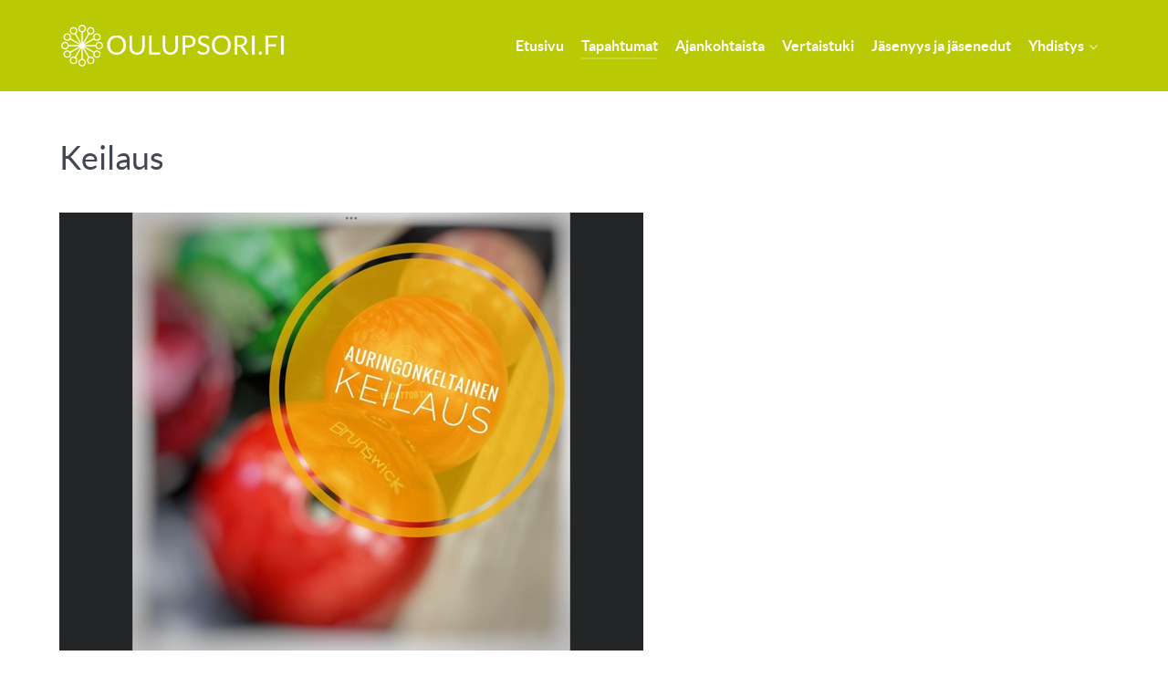

--- FILE ---
content_type: text/html; charset=utf-8
request_url: https://oulupsori.fi/tapahtumat/28-keilaus-2/2023-11-30-18-00
body_size: 22567
content:
<!DOCTYPE html>
<html lang="fi-FI" dir="ltr">
        <head>
    
            <meta name="viewport" content="width=device-width, initial-scale=1.0">
        <meta http-equiv="X-UA-Compatible" content="IE=edge" />
        

        
            
    <meta charset="utf-8" />
	<base href="https://oulupsori.fi/tapahtumat/28-keilaus-2/2023-11-30-18-00" />
	<meta name="description" content="Yhdistyksen keilaus jatkuu! Oletpa aloittelija tai osaaja, tule mukaan liikkumaan ja porisemaan yhdessä Ilmoittautuminen Hilkalle 040 575 5488" />
	<title>Keilaus - Pohjois-Pohjanmaan Psoriasisyhdistys ry.</title>
	<link href="/media/com_icagenda/icicons/style.css?8206ea2be76c93c9097a6ea244fe6983" rel="stylesheet" />
	<link href="/media/com_icagenda/css/icagenda.css?8206ea2be76c93c9097a6ea244fe6983" rel="stylesheet" />
	<link href="/media/com_icagenda/css/icagenda-front.css?8206ea2be76c93c9097a6ea244fe6983" rel="stylesheet" />
	<link href="/media/com_icagenda/css/tipTip.css?8206ea2be76c93c9097a6ea244fe6983" rel="stylesheet" />
	<link href="/components/com_icagenda/themes/packs/default/css/default_component.css" rel="stylesheet" />
	<link href="/media/gantry5/assets/css/font-awesome.min.css" rel="stylesheet" />
	<link href="/media/gantry5/engines/nucleus/css-compiled/nucleus.css" rel="stylesheet" />
	<link href="/templates/g5_helium/custom/css-compiled/helium_9.css" rel="stylesheet" />
	<link href="/media/gantry5/assets/css/bootstrap-gantry.css" rel="stylesheet" />
	<link href="/media/gantry5/engines/nucleus/css-compiled/joomla.css" rel="stylesheet" />
	<link href="/media/jui/css/icomoon.css" rel="stylesheet" />
	<link href="/templates/g5_helium/custom/css-compiled/helium-joomla_9.css" rel="stylesheet" />
	<link href="/templates/g5_helium/custom/css-compiled/custom_9.css" rel="stylesheet" />
	<link href="/templates/g5_helium/custom/scss/custom.css" rel="stylesheet" />
	<style>

@media screen and (min-width:1201px){


}

@media screen and (min-width:769px) and (max-width:1200px){



.ic-filters-label {
	margin-bottom: 8px;
}
.ic-filters-label-title-2,
.ic-filters-label-title-3 {
	margin-bottom: -5px;
	height: 40px;
	line-height: 40px;
}
.ic-filters-btn-2 {
	height: 40px;
	line-height: 40px;
}
.ic-filters-controls {
	padding: 0;
}
.ic-search-submit,
.ic-search-reset {
	width: 50%;
}

}

@media screen and (min-width:481px) and (max-width:768px){



.ic-filters-label {
	margin-bottom: 8px;
}
.ic-filters-label-title-2,
.ic-filters-label-title-3 {
	margin-bottom: -5px;
	height: 40px;
	line-height: 40px;
}
.ic-filters-btn-2 {
	height: 40px;
	line-height: 40px;
}
.ic-filters-controls {
	padding: 0;
}
.ic-search-submit,
.ic-search-reset {
	width: 50%;
}

}

@media screen and (max-width:480px){



#icagenda .share {
	display:none;
}


.ic-label {
	width: 100%;
}
.ic-value {
	width: 100%;
}


.icagenda_form input,
.icagenda_form input[type="file"],
.icagenda_form .input-large,
.icagenda_form .input-xlarge,
.icagenda_form .input-xxlarge,
.icagenda_form .select-large,
.icagenda_form .select-xlarge,
.icagenda_form .select-xxlarge {
	width: 90%;
}
.icagenda_form .input-small {
	width: 90px;
}
.icagenda_form .select-small {
	width: 114px;
}
.icagenda_form .ic-date-input {
	width: auto;
}
.ic-captcha-label {
	display: none;
}


.ic-filters-label {
	margin-bottom: 8px;
}
.ic-filters-label-title-2,
.ic-filters-label-title-3 {
	margin-bottom: -5px;
	height: 40px;
	line-height: 40px;
}
.ic-filters-btn-2 {
	height: 40px;
	line-height: 40px;
}
.ic-filters-controls {
	padding: 0;
}
.ic-search-submit,
.ic-search-reset {
	width: 100%;
}
.ic-button-more > .ic-row1 {
	height: 40px;
}

}

	</style>
	<script src="/media/jui/js/jquery.min.js?8206ea2be76c93c9097a6ea244fe6983"></script>
	<script src="/media/jui/js/jquery-noconflict.js?8206ea2be76c93c9097a6ea244fe6983"></script>
	<script src="/media/jui/js/jquery-migrate.min.js?8206ea2be76c93c9097a6ea244fe6983"></script>
	<script src="/media/com_icagenda/js/jquery.tipTip.js?8206ea2be76c93c9097a6ea244fe6983"></script>
	<script src="/media/jui/js/bootstrap.min.js?8206ea2be76c93c9097a6ea244fe6983"></script>
	<script>
	jQuery(document).ready(function(){
		jQuery(".iCtip").tipTip({maxWidth: "200", defaultPosition: "top", edgeOffset: 1});
	});jQuery(function($){ $(".iCtip").tipTip({"activation":"hover","keepAlive":false,"maxWidth":"200px","edgeOffset":1,"defaultPosition":"top"}); });jQuery(function($){ $(".ic-addtocal").tipTip({"activation":"hover","keepAlive":true,"maxWidth":"200px","edgeOffset":1,"defaultPosition":"bottom"}); });jQuery(document).ready(function(){if ( jQuery( 'h1' ).length > 1 ){jQuery( 'h1' ).css({color: '#800',textDecoration: 'underline'}).animate({opacity: 0.85,fontSize: '4em',marginTop: '+=1em',marginBottom: '+=1em'},1500);}});    (function(i,s,o,g,r,a,m){i['GoogleAnalyticsObject']=r;i[r]=i[r]||function(){
    (i[r].q=i[r].q||[]).push(arguments)},i[r].l=1*new Date();a=s.createElement(o),
    m=s.getElementsByTagName(o)[0];a.async=1;a.src=g;m.parentNode.insertBefore(a,m)
    })(window,document,'script','//www.google-analytics.com/analytics.js','ga');    ga('create', 'UA-139212530-1', 'auto');
            ga('send', 'pageview');
    
	</script>
	<meta property="og:title" content="Keilaus" />
	<meta property="og:type" content="article" />
	<meta property="og:image" content="https://oulupsori.fi/images/icagenda/frontend/images/ee74d184-8aeb-4105-a001-5c1347565720.jpeg" />
	<meta property="og:url" content="https://oulupsori.fi/tapahtumat/28-keilaus-2/2023-11-30-18-00" />
	<meta property="og:description" content="Yhdistyksen keilaus jatkuu! Oletpa aloittelija tai osaaja, tule mukaan liikkumaan ja porisemaan yhdessä Ilmoittautuminen Hilkalle 040 575 5488" />
	<meta property="og:site_name" content="Pohjois-Pohjanmaan Psoriasisyhdistys ry." />

    <!--[if (gte IE 8)&(lte IE 9)]>
        <script type="text/javascript" src="/media/gantry5/assets/js/html5shiv-printshiv.min.js"></script>
        <link rel="stylesheet" href="/media/gantry5/engines/nucleus/css/nucleus-ie9.css" type="text/css"/>
        <script type="text/javascript" src="/media/gantry5/assets/js/matchmedia.polyfill.js"></script>
        <![endif]-->
                        
</head>

    <body class="gantry g-helium-style site com_icagenda view-event no-layout no-task dir-ltr itemid-123 outline-9 g-offcanvas-left g-default g-style-preset1">
        
                    

        <div id="g-offcanvas"  data-g-offcanvas-swipe="1" data-g-offcanvas-css3="1">
                        <div class="g-grid">                        

        <div class="g-block size-100">
             <div id="mobile-menu-5697-particle" class="g-content g-particle">            <div id="g-mobilemenu-container" data-g-menu-breakpoint="48rem"></div>
            </div>
        </div>
            </div>
    </div>
        <div id="g-page-surround">
            <div class="g-offcanvas-hide g-offcanvas-toggle" role="navigation" data-offcanvas-toggle aria-controls="g-offcanvas" aria-expanded="false"><i class="fa fa-fw fa-bars"></i></div>                        

                                            
                <section id="g-navigation">
                <div class="g-container">                                <div class="g-grid">                        

        <div class="g-block size-100">
             <div class="g-system-messages">
                                            <div id="system-message-container">
    </div>

            
    </div>
        </div>
            </div>
                            <div class="g-grid">                        

        <div class="g-block size-25">
             <div id="logo-9608-particle" class="g-content g-particle">            <a href="/" target="_self" title="Oulupsori.fi" aria-label="Oulupsori.fi" rel="home" class="g-logo g-logo-helium">
                        <img src="/templates/g5_helium/custom/images/rakennekuvat/oulupsori-demologo.png"  alt="Oulupsori.fi" />
            </a>
            </div>
        </div>
                    

        <div class="g-block size-75 align-right">
             <div id="menu-6409-particle" class="g-content g-particle">            <nav class="g-main-nav" data-g-hover-expand="true">
        <ul class="g-toplevel">
                                                                                                                        
        <li class="g-menu-item g-menu-item-type-component g-menu-item-101 g-standard  ">
            <a class="g-menu-item-container" href="/">
                                                                <span class="g-menu-item-content">
                                    <span class="g-menu-item-title">Etusivu</span>
            
                    </span>
                                                </a>
                                </li>
    
                                                                                                        
        <li class="g-menu-item g-menu-item-type-component g-menu-item-123 active g-standard  ">
            <a class="g-menu-item-container" href="/tapahtumat">
                                                                <span class="g-menu-item-content">
                                    <span class="g-menu-item-title">Tapahtumat</span>
            
                    </span>
                                                </a>
                                </li>
    
                                                                                                        
        <li class="g-menu-item g-menu-item-type-component g-menu-item-122 g-standard  ">
            <a class="g-menu-item-container" href="/ajankohtaista">
                                                                <span class="g-menu-item-content">
                                    <span class="g-menu-item-title">Ajankohtaista</span>
            
                    </span>
                                                </a>
                                </li>
    
                                                                                                        
        <li class="g-menu-item g-menu-item-type-component g-menu-item-121 g-standard  ">
            <a class="g-menu-item-container" href="/vertaistuki">
                                                                <span class="g-menu-item-content">
                                    <span class="g-menu-item-title">Vertaistuki</span>
            
                    </span>
                                                </a>
                                </li>
    
                                                                                                        
        <li class="g-menu-item g-menu-item-type-component g-menu-item-120 g-standard  ">
            <a class="g-menu-item-container" href="/jasenyys-ja-jasenedut">
                                                                <span class="g-menu-item-content">
                                    <span class="g-menu-item-title">Jäsenyys ja jäsenedut</span>
            
                    </span>
                                                </a>
                                </li>
    
                                                                                                        
        <li class="g-menu-item g-menu-item-type-separator g-menu-item-117 g-parent g-standard  ">
            <div class="g-menu-item-container" data-g-menuparent="">                                                                            <span class="g-separator g-menu-item-content">            <span class="g-menu-item-title">Yhdistys</span>
            </span>
                                            <span class="g-menu-parent-indicator"></span>                            </div>                                            <ul class="g-dropdown g-inactive g-fade g-dropdown-left">
            <li class="g-dropdown-column">
                        <div class="g-grid">
                        <div class="g-block size-100">
            <ul class="g-sublevel">
                <li class="g-level-1 g-go-back">
                    <a class="g-menu-item-container" href="#" data-g-menuparent=""><span>Back</span></a>
                </li>
                                                                                                                            
        <li class="g-menu-item g-menu-item-type-component g-menu-item-119  ">
            <a class="g-menu-item-container" href="/yhdistys/hallitus">
                                                                <span class="g-menu-item-content">
                                    <span class="g-menu-item-title">Hallitus</span>
            
                    </span>
                                                </a>
                                </li>
    
                                                                                                        
        <li class="g-menu-item g-menu-item-type-component g-menu-item-118  ">
            <a class="g-menu-item-container" href="/yhdistys/yhdistyksen-historiaa">
                                                                <span class="g-menu-item-content">
                                    <span class="g-menu-item-title">Yhdistyksen historiaa</span>
            
                    </span>
                                                </a>
                                </li>
    
    
            </ul>
        </div>
            </div>

            </li>
        </ul>
            </li>
    
    
        </ul>
    </nav>
            </div>
        </div>
            </div>
            </div>
        
    </section>
                
                                
                
    
                <section id="g-container-main" class="g-wrapper">
                <div class="g-container">                    <div class="g-grid">                        

        <div class="g-block size-100">
             <main id="g-mainbar">
                                        <div class="g-grid">                        

        <div class="g-block size-100">
             <div class="g-content">
                                                            <div class="platform-content row-fluid"><div class="span12"><!-- iCagenda PRO 3.8.10 -->
<div id="icagenda" class="ic-event-view">

		
<div class="ic-top-buttons">


		
		<div class="ic-manager-toolbar">
			</div>

	<div class="ic-buttons">

				
				
	</div>


</div>

	<!-- default -->
		
		
		
<!-- Event details -->


		<div class="ic-event-header ic-clearfix">
		<h1>
						
						Keilaus		</h1>
	</div>

		<div class="ic-event-buttons ic-clearfix">

				<div class="ic-event-addthis ic-float-left">
			<div class="share ic-share" style=""><!-- AddThis Button BEGIN --><div class="addthis_toolbox addthis_default_style addthis_16x16_style" style="right: 2%; top: 40%;"><a class="addthis_button_preferred_1"></a><a class="addthis_button_preferred_2"></a><a class="addthis_button_preferred_3"></a><a class="addthis_button_preferred_4"></a><a class="addthis_button_compact"></a><a class="addthis_counter addthis_bubble_style"></a></div><script type="text/javascript">var addthis_config = {"data_track_addressbar":false};</script><script type="text/javascript" src="https://s7.addthis.com/js/300/addthis_widget.js#pubid=ra-5024db5322322e8b" async="async"></script><!-- AddThis Button END --></div>		</div>

				<div class="ic-event-registration ic-float-right">
					</div>

	</div>

		<div class="ic-info ic-clearfix">

							<div class="ic-image ic-align-center">
				<img src="/images/icagenda/frontend/images/ee74d184-8aeb-4105-a001-5c1347565720.jpeg" alt="ee74d184-8aeb-4105-a001-5c1347565720" />			</div>
		
				<div class="ic-details ic-align-left">

			<div class="ic-divTable ic-align-left">

								<div class="ic-divRow ic-details-cat">
					<div class="ic-divCell ic-label">Kategoria</div>
					<div class="ic-divCell ic-value">Liikunta</div>
				</div>

								<div class="ic-divRow ic-event-date">
					<div class="ic-divCell ic-label">Päivä</div>
					<div class="ic-divCell ic-value"><span class="ic-single-next">30.11.2023</span> <span class="ic-single-starttime">18:00</span></div>
				</div>

													<div class="ic-divRow">
						<div class="ic-divCell ic-label">Tapahtumapaikka</div>
						<div class="ic-divCell ic-value">
															Alppila Bowling																											</div>
					</div>
				
								
										
										
															<div class="ic-divRow ic-info-phone">
						<div class="ic-divCell ic-label">Puhelin</div>
						<div class="ic-divCell ic-value"><a href="tel:0405755488">0405755488</a></div>
					</div>
					
															<div class="ic-divRow ic-info-email">
						<div class="ic-divCell ic-label">Sähköposti</div>
						<div class="ic-divCell ic-value"><span id="cloak9117a1f1e1160d16a55801be29e7c425">Tämä sähköpostiosoite on suojattu spamboteilta. Tarvitset JavaScript-tuen nähdäksesi sen.</span><script type='text/javascript'>
				document.getElementById('cloak9117a1f1e1160d16a55801be29e7c425').innerHTML = '';
				var prefix = '&#109;a' + 'i&#108;' + '&#116;o';
				var path = 'hr' + 'ef' + '=';
				var addy9117a1f1e1160d16a55801be29e7c425 = 'h&#105;l&#117;v&#97;h&#97;' + '&#64;';
				addy9117a1f1e1160d16a55801be29e7c425 = addy9117a1f1e1160d16a55801be29e7c425 + 'h&#111;tm&#97;&#105;l' + '&#46;' + 'c&#111;m';
				var addy_text9117a1f1e1160d16a55801be29e7c425 = 'h&#105;l&#117;v&#97;h&#97;' + '&#64;' + 'h&#111;tm&#97;&#105;l' + '&#46;' + 'c&#111;m';document.getElementById('cloak9117a1f1e1160d16a55801be29e7c425').innerHTML += '<a ' + path + '\'' + prefix + ':' + addy9117a1f1e1160d16a55801be29e7c425 + '\'>'+addy_text9117a1f1e1160d16a55801be29e7c425+'<\/a>';
		</script></div>
					</div>
					
															<div class="ic-divRow ic-info-website">
						<div class="ic-divCell ic-label">Kotisivu</div>
						<div class="ic-divCell ic-value"><a href="https://alppilabowling.fi/?gclid=CjwKCAiArNOeBhAHEiwAze_nKHpDUt5sHT5Ru5n1aa1uwgUdYEUz6UD0TiJuv3pDE1H5IlM0CDIA2xoCJQEQAvD_BwE" rel="nofollow" target="_blank">https://alppilabowling.fi/?gclid=CjwKCAiArNOeBhAHEiwAze_nKHpDUt5sHT5Ru5n1aa1uwgUdYEUz6UD0TiJuv3pDE1H5IlM0CDIA2xoCJQEQAvD_BwE</a></div>
					</div>
					
										
										
				
			</div>

		</div>

						<div class="ic-short-description">
					</div>
		<div class="ic-full-description">
			<p>Yhdistyksen keilaus jatkuu!</p>
<p> </p>
<p>Oletpa aloittelija tai osaaja, tule mukaan liikkumaan ja porisemaan yhdessä </p>
<p> </p>
<p>Ilmoittautuminen Hilkalle 040 575 5488</p>		</div>
		
	<div>&nbsp;</div>

		
	<div>&nbsp;</div>

			<div id="ic-list-of-dates" class="ic-all-dates ic-clearfix">
		<h3>
			Kaikki päivät		</h3>
		<div class="ic-dates-list">

						
						<ul class="alldates"><li class="alldates">11.4.2024 <span class="evttime">18:00</span></li><li class="alldates">14.3.2024 <span class="evttime">18:00</span></li><li class="alldates">29.2.2024 <span class="evttime">15:51</span></li><li class="alldates">15.2.2024 <span class="evttime">18:00</span></li><li class="alldates">1.2.2024 <span class="evttime">18:00</span></li><li class="alldates">18.1.2024 <span class="evttime">18:00</span></li><li class="alldates">4.1.2024 <span class="evttime">18:00</span></li><li class="alldates">14.12.2023 <span class="evttime">18:00</span></li><li class="alldates">30.11.2023 <span class="evttime">18:00</span></li><li class="alldates">16.11.2023 <span class="evttime">18:00</span></li><li class="alldates">2.11.2023 <span class="evttime">18:00</span></li><li class="alldates">19.10.2023 <span class="evttime">18:00</span></li><li class="alldates">5.10.2023 <span class="evttime">19:00</span></li><li class="alldates">21.9.2023 <span class="evttime">18:00</span></li><li class="alldates">7.9.2023 <span class="evttime">18:00</span></li><li class="alldates">25.5.2023 <span class="evttime">18:00</span></li><li class="alldates">11.5.2023 <span class="evttime">18:00</span></li><li class="alldates">27.4.2023 <span class="evttime">18:00</span></li><li class="alldates">13.4.2023 <span class="evttime">18:00</span></li><li class="alldates">30.3.2023 <span class="evttime">18:00</span></li><li class="alldates">16.3.2023 <span class="evttime">18:00</span></li><li class="alldates">1.3.2023 <span class="evttime">18:00</span></li><li class="alldates">16.2.2023 <span class="evttime">18:00</span></li><li class="alldates">2.2.2023 <span class="evttime">18:00</span></li></ul>
		</div>
	</div>
	
	</div>
		

		</div></div></div>
    
            
    </div>
        </div>
            </div>
            
    </main>
        </div>
            </div>
    </div>
        
    </section>
    
                                
                <footer id="g-footer">
                <div class="g-container">                                <div class="g-grid">                        

        <div class="g-block size-50">
             <div class="g-content">
                                    <div class="platform-content"><div class="moduletable ">
						

<div class="custom"  >
	<p><a href="/yhdistys/yhteystiedot">Yhteystiedot</a></p></div>
		</div></div>
            
        </div>
        </div>
                    

        <div class="g-block size-50">
             <div id="totop-8670-particle" class="g-content g-particle">            <div class="">
    <div class="g-totop">
        <a href="#" id="g-totop" rel="nofollow" title="Back to top" aria-label="Back to top">
                        <i class="fa fa-arrow-circle-up fa-fw fa-3x"></i>                    </a>
    </div>
</div>
            </div>
        </div>
            </div>
                            <div class="g-grid">                        

        <div class="g-block size-33">
             <div id="logo-9571-particle" class="g-content g-particle">            <a href="/" target="_self" title="Oulupsori.fi" aria-label="Oulupsori.fi" rel="home" class="g-logo g-logo-helium">
                        <img src="/templates/g5_helium/custom/images/rakennekuvat/oulupsori-demologo.png"  alt="Oulupsori.fi" />
            </a>
            </div>
        </div>
                    

        <div class="g-block size-67">
             <div id="copyright-1736-particle" class="g-content g-particle">            <div class="g-copyright ">
    &copy;
            Pohjois-Pohjanmaan Psoriasisyhdistys ry.
        1975 -     2022
    </div>
            </div>
        </div>
            </div>
            </div>
        
    </footer>
            
                        

        </div>
                    

                        <script type="text/javascript" src="/media/gantry5/assets/js/main.js"></script>
    

    

        
    </body>
</html>


--- FILE ---
content_type: text/css
request_url: https://oulupsori.fi/media/com_icagenda/css/icagenda-front.css?8206ea2be76c93c9097a6ea244fe6983
body_size: 30423
content:
/**
 *----------------------------------------------------------------------------
 * iCagenda     Events Management Extension for Joomla!
 *----------------------------------------------------------------------------
 * @version     3.8.7 2022-05-26
 *
 * @package     iCagenda.Media
 * @subpackage  CSS
 * @link        https://www.icagenda.com
 *
 * @author      Cyril Rezé
 * @copyright   (c) 2012-2022 Cyril Rezé / iCagenda. All rights reserved.
 * @license     GNU General Public License version 3 or later; see LICENSE.txt
 *
 * @since       3.4
 *----------------------------------------------------------------------------
*/

/**
 *----------------------------------------------------------------------------
 *	CSS Frontend - iCagenda
 *----------------------------------------------------------------------------
*/

#icagenda-registration .controls > .checkboxes {
	margin-bottom: 0;
}

/*
 * CSS to hide a portion of the link text
 * See: https://www.w3.org/TR/2012/NOTE-WCAG20-TECHS-20120103/C7
 */
.ic-hidden-link-text {
	height: 1px;
	width: 1px;
	position: absolute;
	overflow: hidden;
	top: -10px;
}

/* -- LIST OF EVENTS PAGINATION ------------------------------ */
/*
 * Style Pagination
 */
.ic-pagination {
	display: block;
	font-size: 14px;
	line-height: 18px;
	vertical-align: middle;
	width: 100%;
}
.ic-pagination a {
	text-decoration: none;
	background: #fff;
}
.ic-pagination a:hover,
.ic-pagination a:active,
.ic-pagination a:focus {
	cursor: pointer;
}
.ic-page-mid {
	text-align: center;
}
.ic-page-first {
	text-align: left;
}
.ic-page-last {
	text-align: right;
}
.ic-pages {
	display: inline-block;
}
.ic-pagination .ic-prev {
	display: inline-block;
	float: left;
}
.ic-pagination .ic-next {
	display: inline-block;
	float: right;
}
.ic-pagination .ic-prev,
.ic-pagination .ic-next {
	margin: 2px 0;
}
.ic-pagination .ic-prev a,
.ic-pagination .ic-next a {
	padding: 5px;
	background: none;
}
.ic-pagination .ic-prev a:hover,
.ic-pagination .ic-next a:hover {
	background: #f3f3f3;
	background: rgba(221, 221, 221, 0.2);
}
.ic-pagination .ic-prev-text,
.ic-pagination .ic-next-text,
.ic-pagination .iCicon-backic,
.ic-pagination .iCicon-nextic {
	font-family: inherit;
	vertical-align: middle;
}
.ic-pagination .ic-go-to-page {
	padding: 2px;
	background: none;
}
.ic-pagination .ic-current-page {
	padding: 2px;
	background: none;
}
.ic-pagination .ic-current-page .ic-active {
	color: #fff;
	font-weight: bold;
}
.ic-pagination .ic-hidden-pages {
	padding: 2px;
	background: none;
}


/* -- EXTENDABLE GRID SYSTEM (Search Filters) ---------------- */
[class^="ic-col-"], [class*=" ic-col-"] {
	display: block;
	float: left;
}

.ic-col-16 {
	width: 133.333333333333%;
}

.ic-col-12 {
	width: 100%;
}
.ic-col-11 {
	width: 91.666666666666%;
}
.ic-col-10 {
	width: 83.333333333333%;
}
.ic-col-9 {
	width: 75%;
}
.ic-col-8 {
	width: 66.666666666666%;
}
.ic-col-7 {
	width: 58.333333333333%;
}
.ic-col-6 {
	width: 50%;
}
.ic-col-5 {
	width: 41.666666666666%;
}
.ic-col-4 {
	width: 33.333333333333%;
}
.ic-col-3 {
	width: 25%;
}
.ic-col-2 {
	width: 16.666666666666%;
}
.ic-col-1 {
	width: 8.333333333333%;
}

.ic-col-full {
	width: 100% !important;
}

.ic-row1 {
	height: 40px;
	padding: 0;
}

.ic-cell {
	margin: 2px;
}

@media (max-width: 1200px) {
	[class^="ic-col-"], [class*=" ic-col-"] {
		width: 100%;
	}
	.ic-col-3, .ic-col-6 {
		width: 50%;
	}
	.ic-fluid {
		width: 100%;
	}
}
@media (max-width: 480px) {
	[class^="ic-col-"], [class*=" ic-col-"] {
		width: 100%;
	}
}

/* Search Filters - Main */
.ic-filters-label {
	font-size : 20px;
	line-height: 20px;
	text-align: center;
	word-wrap: break-word;
	-webkit-hyphens: auto;
	-moz-hyphens: auto;
	-ms-hyphens: auto;
	hyphens: auto;
	-webkit-font-smoothing: antialiased;
	-moz-osx-font-smoothing: grayscale;
}
.ic-filters-label-title-3 {
	height: 128px;
	line-height: 128px;
}
.ic-filters-label-title-2 {
	height: 84px;
	line-height: 82px;
}
.ic-filters-label-title-1 {
	height: 40px;
	line-height: 36px;
}
.ic-filters-btn-3 {
	height: 128px;
	line-height: 128px;
}
.ic-filters-btn-2 {
	height: 84px;
	line-height: 82px;
}
.ic-filters-btn-1 {
	height: 40px;
	line-height: 36px;
}

/* Search Filters - filters */
.ic-filter-search {
}
.ic-filter-from,
.ic-filter-to,
.ic-filter-category,
.ic-filter-month,
.ic-filter-year {
}
.ic-filter-search input,
.ic-filter-search input[type=search],
.ic-filter-from .input-append,
.ic-filter-to .input-append,
.ic-filter-category select,
.ic-filter-month select,
.ic-filter-year select {
	width: 100%;
}
.ic-filter-from input[type=text],
.ic-filter-to input[type=text],
.ic-filter-search input[type=search],
.ic-filter-category select,
.ic-filter-month select,
.ic-filter-year select {
	height: 40px;
	line-height: 36px;
	-webkit-box-sizing: border-box;
	-moz-box-sizing: border-box;
	box-sizing: border-box;
}

.ic-filter-from input[type=text],
.ic-filter-to input[type=text],
.ic-filter-from button,
.ic-filter-to button {
	display: inline-block;
}
.ic-filter-from .input-append input[type=text],
.ic-filter-to .input-append input[type=text] {
	width: 74%;
}
.ic-filter-from .input-append button,
.ic-filter-to .input-append button {
	width: 26%;
}
.ic-filter-from button,
.ic-filter-to button {
	padding: .2rem 1rem;
	height: 40px;
}

.ic-filter-category select,
.ic-filter-month select,
.ic-filter-year select {
	padding: 0 3rem 0 .7rem;
}

/* Search Filters - buttons */
.ic-button-more {
	padding: 0;
}
.ic-button-more > .ic-filters-row1 {
	height: 36px;
}
.ic-filter-more-btn {
	display: block;
	width: auto;
	height: 40px;
	line-height: 36px;
	padding: 2px;
	text-align: center;
	word-wrap: break-word;
	-webkit-hyphens: auto;
	-moz-hyphens: auto;
	-ms-hyphens: auto;
	hyphens: auto;
	-webkit-font-smoothing: antialiased;
	-moz-osx-font-smoothing: grayscale;
	-webkit-box-sizing: border-box;
	-moz-box-sizing: border-box;
	box-sizing: border-box;
}
.ic-filter-more-btn .iCicon-arrow-down,
.ic-filter-more-btn .iCicon-arrow-up {
	vertical-align: middle;
}
.ic-filter-more-btn:hover {
	cursor: pointer;
}
.ic-active {
}
.ic-inactive {
}
.ic-filters-controls {
	padding: 0;
}
.ic-control-submit {
}
.ic-control-reset {
}
.ic-filters-controls button {
	width: 100%;
	word-wrap: break-word;
	-webkit-hyphens: auto;
	-moz-hyphens: auto;
	-ms-hyphens: auto;
	hyphens: auto;
	-webkit-font-smoothing: antialiased;
	-moz-osx-font-smoothing: grayscale;
}
.ic-filter-submit-btn {
}
.ic-filter-submit-btn:hover {
}
.ic-filter-reset-btn {
}
.ic-filter-reset-btn:hover {
}

@media (max-width: 1200px) {
	.ic-filters-label-title-2,
	.ic-filters-label-title-3 {
		margin-bottom: -5px;
		min-height: 40px;
		line-height: 40px;
	}
	.ic-filters-controls {
		padding: 0;
	}
	.ic-search-submit,
	.ic-search-reset {
		width: 50%;
	}
	.ic-filter-submit-btn,
	.ic-filter-reset-btn {
		height: 40px;
	}
	.ic-filters-btn-2 {
		min-height: 38px;
		line-height: 38px;
	}
	.ic-filters-label {
		margin-bottom: 8px;
	}
}
@media (max-width: 480px) {
	.ic-filters-label-title-2,
	.ic-filters-label-title-3 {
		margin-bottom: -5px;
		min-height: 40px;
		line-height: 40px;
	}
	.ic-filters-controls {
		padding: 0;
	}
	.ic-search-submit,
	.ic-search-reset {
		width: 100%;
	}
	.ic-filter-submit-btn,
	.ic-filter-reset-btn {
		height: 40px;
	}
	.ic-filters-label {
		margin-bottom: 8px;
	}
}


/* tipTip */
.ic-tip-scroll-list {
	display: block;
	max-height: 130px;
	width: 200px;
	overflow-y: auto;
}


/* Terms */
.ic-terms-text,
.ic-tos-text {
    background: #fff;
    border: 1px solid #ccc;
    color: #595959;
    height: auto;
    max-height: 300px;
    margin-bottom: 15px;
    overflow: auto;
    padding: 5px;
}
.ic-terms-text iframe,
.ic-tos-text iframe {
    border: none;
}
/*
.ic-terms-consent,
.ic-tos-consent {
	font-weight: 500;
}
*/
/* J3? */
.ic-checkboxes-option {
	padding-top: 5px;
}

#icagenda-registration .hasPopover:before,
#icagenda-submit .hasPopover:before {
	font-family: 'iCicons';
	content: " \e614";
	cursor: help;
	color: grey;
}

.ic-field-note-title h4 {
	margin: unset;
	width: 100%;
	clear: both;
}
.ic-field-note {
    font-size: 85%;
	margin: unset;
	width: 100%;
	clear: both;
}
.ic-input-note {
    font-size: 85%;
	margin-top: -10px;
}

/* -- ICAGENDA GENERAL --------------------------------------- */

/* Style Registration box button */
.ic-registration-box .ic-button-box {
	display: inline-block;
}

/* Style boxes */
.ic-box {
	display: inline-block;
	padding: 15px;
	margin: 10px 0;
}
.ic-box-white {
	background: #fff;
}
.ic-rounded-4 {
	-webkit-border-radius: 4px;
	-moz-border-radius: 4px;
	border-radius: 4px;
}
.ic-border-lightgrey {
	border: 1px solid lightgrey;
}

/* Style Add to Cal button */
.ic-addtocal-link-16 {
	padding-top: 0.3rem;
	padding-bottom: 0.45rem;
}
.ic-addtocal-link-24 {
	padding-top: 0.5rem;
}
.ic-addtocal-link-32 {
	padding-top: 0.55rem;
}
.ic-addtocal-svg-16 {
	width: 16px !important;
	height: 16px !important;
}
.ic-addtocal-svg-24 {
	width: 24px !important;
	height: 24px !important;
}
.ic-addtocal-svg-32 {
	width: 32px !important;
	height: 32px !important;
}
.ic-addtocal-text-16 {
	vertical-align: middle;
	font-size: .9rem;
	margin-left: .7em;
}
.ic-addtocal-text-24 {
	vertical-align: middle;
	font-size: 1rem;
	margin-left: .85em;
}
.ic-addtocal-text-32 {
	vertical-align: middle;
	font-size: 1.1rem;
	margin-left: 1em;
}

/* J3 Style */
div.ic-tip-link {
}
div.ic-tip-link a {
	display: inline-block;
	margin: 0;
	padding: .25rem .4rem .35rem;
	width: 100%;
}
div.ic-tip-link:hover {
	background: #fff;
	border-radius: 3px;
}
div.ic-tip-link:hover a {
	color: #333 !important;
	text-shadow: none !important;
}
div.ic-tip-link a:hover {
	color: #333 !important;
}
.ic-addtocal-img-16 {
	display: inline-block;
	width: 24px;
}
.ic-addtocal-img-24 {
	display: inline-block;
	width: 32px;
}
.ic-addtocal-img-32 {
	display: inline-block;
	width: 40px;
}
/*
.ic-addtocal-link {
	display: block;
	text-align: left;
	margin-bottom: 5px;
	text-decoration: none;
}
.ic-addtocal-link:hover {
	background: rgba(0,0,0,0.05);
}
.ic-addtocal-link img {
	vertical-align: middle;
	padding: 0;
	margin: 0;
	margin-right: 5px;
}
*/


/*
 * Main Content Event Details
 */
#icagenda.ic-event-view {
	margin-bottom: 20px;
}

/* -- ICAGENDA FORMS STYLES ---------------------------------- */
#icagenda select,
#icagenda textarea,
#icagenda input:not([type=radio]),
#icagenda .uneditable-input {
	display: inline-block;
}

/* -- IC FORM GROUP/LABEL STYLES ----------------------------- */
.ic-control-group {
	padding: 5px 10px;
}

.ic-control-label {
	float: left;
}

.ic-control-label label {
	padding-top: 5px;
}

.ic-controls {
}

.ic-select {
	margin-bottom: 10px;
}


/* -- IC RADIO BUTTON STYLES --------------------------------- */
.ic-btn {
	display: inline-block;
	*display: inline;
	*zoom: 1;
	padding: 4px 14px;
	margin-bottom: 0;
	font-size: 13px;
	line-height: 18px;
	*line-height: 18px;
	text-align: center;
	vertical-align: middle;
	cursor: pointer;
	color: #333;
	text-shadow: 0 1px 1px rgba(255,255,255,0.75);
	background-color: #f5f5f5;
	background-image: -moz-linear-gradient(top,#fff,#e6e6e6);
	background-image: -webkit-gradient(linear,0 0,0 100%,from(#fff),to(#e6e6e6));
	background-image: -webkit-linear-gradient(top,#fff,#e6e6e6);
	background-image: -o-linear-gradient(top,#fff,#e6e6e6);
	background-image: linear-gradient(to bottom,#fff,#e6e6e6);
	background-repeat: repeat-x;
	filter: progid:DXImageTransform.Microsoft.gradient(startColorstr='#ffffffff', endColorstr='#ffe5e5e5', GradientType=0);
	border-color: #e6e6e6 #e6e6e6 #bfbfbf;
	border-color: rgba(0,0,0,0.1) rgba(0,0,0,0.1) rgba(0,0,0,0.25);
	*background-color: #e6e6e6;
	filter: progid:DXImageTransform.Microsoft.gradient(enabled = false);
	border: 1px solid #bbb;
	*border: 0;
	border-bottom-color: #a2a2a2;
	-webkit-border-radius: 4px;
	-moz-border-radius: 4px;
	border-radius: 4px;
	*margin-left: .3em;
	-webkit-box-shadow: inset 0 1px 0 rgba(255,255,255,.2), 0 1px 2px rgba(0,0,0,.05);
	-moz-box-shadow: inset 0 1px 0 rgba(255,255,255,.2), 0 1px 2px rgba(0,0,0,.05);
	box-shadow: inset 0 1px 0 rgba(255,255,255,.2), 0 1px 2px rgba(0,0,0,.05);
}
.ic-btn:hover,
.ic-btn:active,
.ic-btn.active,
.ic-btn.disabled,
.ic-btn[disabled] {
	color: #333;
	background-color: #e6e6e6;
	*background-color: #d9d9d9;
}
.ic-btn:active,
.ic-btn.active {
	background-color: #cccccc;
}
.ic-btn:first-child {
	*margin-left: 0;
}
.ic-btn:hover {
	color: #333;
	text-decoration: none;
	background-color: #e6e6e6;
	*background-color: #d9d9d9;
	background-position: 0 -15px;
	-webkit-transition: background-position .1s linear;
	-moz-transition: background-position .1s linear;
	-o-transition: background-position .1s linear;
	transition: background-position .1s linear;
}
.ic-btn:focus {
	outline: thin dotted #333;
	outline: 5px auto -webkit-focus-ring-color;
	outline-offset: -2px;
}
.ic-btn.active,
.ic-btn:active {
	background-color: #e6e6e6;
	background-color: #d9d9d9;
	background-image: none;
	outline: 0;
	-webkit-box-shadow: inset 0 2px 4px rgba(0,0,0,.15), 0 1px 2px rgba(0,0,0,.05);
	-moz-box-shadow: inset 0 2px 4px rgba(0,0,0,.15), 0 1px 2px rgba(0,0,0,.05);
	box-shadow: inset 0 2px 4px rgba(0,0,0,.15), 0 1px 2px rgba(0,0,0,.05);
}
.ic-btn.disabled,
.ic-btn[disabled] {
	cursor: default;
	background-color: #e6e6e6;
	background-image: none;
	opacity: 0.65;
	filter: alpha(opacity=65);
	-webkit-box-shadow: none;
	-moz-box-shadow: none;
	box-shadow: none;
}
.ic-btn-large {
	padding: 9px 14px;
	font-size: 15px;
	line-height: normal;
	-webkit-border-radius: 5px;
	-moz-border-radius: 5px;
	border-radius: 5px;
}
.ic-btn-large [class^="icon-"] {
	margin-top: 2px;
}
.ic-btn-small {
	padding: 3px 9px;
	font-size: 11px;
	line-height: 16px;
}
.ic-btn-small [class^="icon-"] {
	margin-top: 0;
}
.ic-btn-mini {
	padding: 2px 6px;
	font-size: 10px;
	line-height: 14px;
}
.ic-btn-block {
	display: block;
	width: 100%;
	padding-left: 0;
	padding-right: 0;
	-webkit-box-sizing: border-box;
	-moz-box-sizing: border-box;
	box-sizing: border-box;
}
.ic-btn-block + .ic-btn-block {
	margin-top: 5px;
}
.ic-btn-primary.active,
.ic-btn-warning.active,
.ic-btn-danger.active,
.ic-btn-success.active,
.ic-btn-info.active,
.ic-btn-inverse.active {
	color: rgba(255,255,255,0.75);
}
.ic-btn {
	border-color: #c5c5c5;
	border-color: rgba(0,0,0,0.15) rgba(0,0,0,0.15) rgba(0,0,0,0.25);
}
.ic-btn-primary {
	color: #fff;
	text-shadow: 0 -1px 0 rgba(0,0,0,0.25);
	background-color: #1d6cb0;
	background-image: -moz-linear-gradient(top,#2384d3,#15497c);
	background-image: -webkit-gradient(linear,0 0,0 100%,from(#2384d3),to(#15497c));
	background-image: -webkit-linear-gradient(top,#2384d3,#15497c);
	background-image: -o-linear-gradient(top,#2384d3,#15497c);
	background-image: linear-gradient(to bottom,#2384d3,#15497c);
	background-repeat: repeat-x;
	filter: progid:DXImageTransform.Microsoft.gradient(startColorstr='#ff2384d3', endColorstr='#ff15497c', GradientType=0);
	border-color: #15497c #15497c #0a223b;
	border-color: rgba(0,0,0,0.1) rgba(0,0,0,0.1) rgba(0,0,0,0.25);
	*background-color: #15497c;
	filter: progid:DXImageTransform.Microsoft.gradient(enabled = false);
}
.ic-btn-primary:hover,
.ic-btn-primary:active,
.ic-btn-primary.active,
.ic-btn-primary.disabled,
.ic-btn-primary[disabled] {
	color: #fff;
	background-color: #15497c;
	*background-color: #113c66;
}
.ic-btn-primary:active,
.ic-btn-primary.active {
	background-color: #0e2f50;
}
.ic-btn-warning {
	color: #fff;
	text-shadow: 0 -1px 0 rgba(0,0,0,0.25);
	background-color: #faa732;
	background-image: -moz-linear-gradient(top,#fbb450,#f89406);
	background-image: -webkit-gradient(linear,0 0,0 100%,from(#fbb450),to(#f89406));
	background-image: -webkit-linear-gradient(top,#fbb450,#f89406);
	background-image: -o-linear-gradient(top,#fbb450,#f89406);
	background-image: linear-gradient(to bottom,#fbb450,#f89406);
	background-repeat: repeat-x;
	filter: progid:DXImageTransform.Microsoft.gradient(startColorstr='#fffab44f', endColorstr='#fff89406', GradientType=0);
	border-color: #f89406 #f89406 #ad6704;
	border-color: rgba(0,0,0,0.1) rgba(0,0,0,0.1) rgba(0,0,0,0.25);
	*background-color: #f89406;
	filter: progid:DXImageTransform.Microsoft.gradient(enabled = false);
}
.ic-btn-warning:hover,
.ic-btn-warning:active,
.ic-btn-warning.active,
.ic-btn-warning.disabled,
.ic-btn-warning[disabled] {
	color: #fff;
	background-color: #f89406;
	*background-color: #df8505;
}
.ic-btn-warning:active,
.ic-btn-warning.active {
	background-color: #c67605;
}
.ic-btn-danger {
	color: #fff;
	text-shadow: 0 -1px 0 rgba(0,0,0,0.25);
	background-color: #da4f49;
	background-image: -moz-linear-gradient(top,#ee5f5b,#bd362f);
	background-image: -webkit-gradient(linear,0 0,0 100%,from(#ee5f5b),to(#bd362f));
	background-image: -webkit-linear-gradient(top,#ee5f5b,#bd362f);
	background-image: -o-linear-gradient(top,#ee5f5b,#bd362f);
	background-image: linear-gradient(to bottom,#ee5f5b,#bd362f);
	background-repeat: repeat-x;
	filter: progid:DXImageTransform.Microsoft.gradient(startColorstr='#ffee5f5b', endColorstr='#ffbd362f', GradientType=0);
	border-color: #bd362f #bd362f #802420;
	border-color: rgba(0,0,0,0.1) rgba(0,0,0,0.1) rgba(0,0,0,0.25);
	*background-color: #bd362f;
	filter: progid:DXImageTransform.Microsoft.gradient(enabled = false);
}
.ic-btn-danger:hover,
.ic-btn-danger:active,
.ic-btn-danger.active,
.ic-btn-danger.disabled,
.ic-btn-danger[disabled] {
	color: #fff;
	background-color: #bd362f;
	*background-color: #a9302a;
}
.ic-btn-danger:active,
.ic-btn-danger.active {
	background-color: #942a25;
}
.ic-btn-success {
	color: #fff;
	text-shadow: 0 -1px 0 rgba(0,0,0,0.25);
	background-color: #5bb75b;
	background-image: -moz-linear-gradient(top,#62c462,#51a351);
	background-image: -webkit-gradient(linear,0 0,0 100%,from(#62c462),to(#51a351));
	background-image: -webkit-linear-gradient(top,#62c462,#51a351);
	background-image: -o-linear-gradient(top,#62c462,#51a351);
	background-image: linear-gradient(to bottom,#62c462,#51a351);
	background-repeat: repeat-x;
	filter: progid:DXImageTransform.Microsoft.gradient(startColorstr='#ff62c462', endColorstr='#ff51a351', GradientType=0);
	border-color: #51a351 #51a351 #387038;
	border-color: rgba(0,0,0,0.1) rgba(0,0,0,0.1) rgba(0,0,0,0.25);
	*background-color: #51a351;
	filter: progid:DXImageTransform.Microsoft.gradient(enabled = false);
}
.ic-btn-success:hover,
.ic-btn-success:active,
.ic-btn-success.active,
.ic-btn-success.disabled,
.ic-btn-success[disabled] {
	color: #fff;
	background-color: #51a351;
	*background-color: #499249;
}
.ic-btn-success:active,
.ic-btn-success.active {
	background-color: #408140;
}
.ic-btn-info {
	color: #fff;
	text-shadow: 0 -1px 0 rgba(0,0,0,0.25);
	background-color: #49afcd;
	background-image: -moz-linear-gradient(top,#5bc0de,#2f96b4);
	background-image: -webkit-gradient(linear,0 0,0 100%,from(#5bc0de),to(#2f96b4));
	background-image: -webkit-linear-gradient(top,#5bc0de,#2f96b4);
	background-image: -o-linear-gradient(top,#5bc0de,#2f96b4);
	background-image: linear-gradient(to bottom,#5bc0de,#2f96b4);
	background-repeat: repeat-x;
	filter: progid:DXImageTransform.Microsoft.gradient(startColorstr='#ff5bc0de', endColorstr='#ff2f96b4', GradientType=0);
	border-color: #2f96b4 #2f96b4 #1f6377;
	border-color: rgba(0,0,0,0.1) rgba(0,0,0,0.1) rgba(0,0,0,0.25);
	*background-color: #2f96b4;
	filter: progid:DXImageTransform.Microsoft.gradient(enabled = false);
}
.ic-btn-info:hover,
.ic-btn-info:active,
.ic-btn-info.active,
.ic-btn-info.disabled,
.ic-btn-info[disabled] {
	color: #fff;
	background-color: #2f96b4;
	*background-color: #2a85a0;
}
.ic-btn-info:active,
.ic-btn-info.active {
	background-color: #24748c;
}
.ic-btn-inverse {
	color: #fff;
	text-shadow: 0 -1px 0 rgba(0,0,0,0.25);
	background-color: #363636;
	background-image: -moz-linear-gradient(top,#444,#222);
	background-image: -webkit-gradient(linear,0 0,0 100%,from(#444),to(#222));
	background-image: -webkit-linear-gradient(top,#444,#222);
	background-image: -o-linear-gradient(top,#444,#222);
	background-image: linear-gradient(to bottom,#444,#222);
	background-repeat: repeat-x;
	filter: progid:DXImageTransform.Microsoft.gradient(startColorstr='#ff444444', endColorstr='#ff222222', GradientType=0);
	border-color: #222 #222 #000000;
	border-color: rgba(0,0,0,0.1) rgba(0,0,0,0.1) rgba(0,0,0,0.25);
	*background-color: #222;
	filter: progid:DXImageTransform.Microsoft.gradient(enabled = false);
}
.ic-btn-inverse:hover,
.ic-btn-inverse:active,
.ic-btn-inverse.active,
.ic-btn-inverse.disabled,
.ic-btn-inverse[disabled] {
	color: #fff;
	background-color: #222;
	*background-color: #151515;
}
.ic-btn-inverse:active,
.ic-btn-inverse.active {
	background-color: #090909;
}
#icagenda button.ic-btn,
#icagenda input[type="submit"].ic-btn {
	*padding-top: 3px;
	*padding-bottom: 3px;
}
#icagenda button.ic-btn::-moz-focus-inner,
#icagenda input[type="submit"].ic-btn::-moz-focus-inner {
	padding: 0;
	border: 0;
}
#icagenda button.ic-btn.ic-btn-large,
#icagenda input[type="submit"].ic-btn.ic-btn-large {
	*padding-top: 7px;
	*padding-bottom: 7px;
}
#icagenda button.ic-btn.ic-btn-small,
#icagenda input[type="submit"].ic-btn.ic-btn-small {
	*padding-top: 3px;
	*padding-bottom: 3px;
}
#icagenda button.ic-btn.ic-btn-mini,
#icagenda input[type="submit"].ic-btn.ic-btn-mini {
	*padding-top: 1px;
	*padding-bottom: 1px;
}
.ic-btn-link,
.ic-btn-link:active {
	background-color: transparent;
	background-image: none;
	-webkit-box-shadow: none;
	-moz-box-shadow: none;
	box-shadow: none;
}
.ic-btn-link {
	border-color: transparent;
	cursor: pointer;
	color: #08c;
	-webkit-border-radius: 0;
	-moz-border-radius: 0;
	border-radius: 0;
}
.ic-btn-link:hover {
	color: #005580;
	text-decoration: underline;
	background-color: transparent;
}
.ic-btn-group {
	position: relative;
	display: inline-block;
	*display: inline;
	*zoom: 1;
	font-size: 0;
	vertical-align: middle;
	white-space: nowrap;
	*margin-left: .3em;
}
.ic-btn-group:first-child {
	*margin-left: 0;
}
.ic-btn-group + .ic-btn-group {
	margin-left: 5px;
}
.ic-btn-toolbar {
	font-size: 0;
	margin-top: 9px;
	margin-bottom: 9px;
}
.ic-btn-toolbar .ic-btn-group {
	display: inline-block;
	*display: inline;
	*zoom: 1;
}
.ic-btn-toolbar .ic-btn + .ic-btn,
.ic-btn-toolbar .ic-btn-group + .ic-btn,
.ic-btn-toolbar .ic-btn + .ic-btn-group {
	margin-left: 5px;
}
.ic-btn-group > .ic-btn {
	position: relative;
	-webkit-border-radius: 0;
	-moz-border-radius: 0;
	border-radius: 0;
}
.ic-btn-group > .ic-btn + .ic-btn {
	margin-left: -1px;
}
.ic-btn-group > .ic-btn,
.ic-btn-group > #icagenda .dropdown-menu {
	font-size: 13px;
}
.ic-btn-group > .ic-btn-mini {
	font-size: 11px;
}
.ic-btn-group > .ic-btn-small {
	font-size: 12px;
}
.ic-btn-group > .ic-btn-large {
	font-size: 16px;
}
.ic-btn-group > .ic-btn:first-child {
	margin-left: 0;
	-webkit-border-top-left-radius: 4px;
	-moz-border-radius-topleft: 4px;
	border-top-left-radius: 4px;
	-webkit-border-bottom-left-radius: 4px;
	-moz-border-radius-bottomleft: 4px;
	border-bottom-left-radius: 4px;
}
.ic-btn-group > .ic-btn:last-child,
.ic-btn-group > #icagenda .dropdown-toggle {
	-webkit-border-top-right-radius: 4px;
	-moz-border-radius-topright: 4px;
	border-top-right-radius: 4px;
	-webkit-border-bottom-right-radius: 4px;
	-moz-border-radius-bottomright: 4px;
	border-bottom-right-radius: 4px;
}
.ic-btn-group > .ic-btn.large:first-child {
	margin-left: 0;
	-webkit-border-top-left-radius: 6px;
	-moz-border-radius-topleft: 6px;
	border-top-left-radius: 6px;
	-webkit-border-bottom-left-radius: 6px;
	-moz-border-radius-bottomleft: 6px;
	border-bottom-left-radius: 6px;
}
.ic-btn-group > .ic-btn.large:last-child,
.ic-btn-group > #icagenda .large.dropdown-toggle {
	-webkit-border-top-right-radius: 6px;
	-moz-border-radius-topright: 6px;
	border-top-right-radius: 6px;
	-webkit-border-bottom-right-radius: 6px;
	-moz-border-radius-bottomright: 6px;
	border-bottom-right-radius: 6px;
}
.ic-btn-group > .ic-btn:hover,
.ic-btn-group > .ic-btn:focus,
.ic-btn-group > .ic-btn:active,
.ic-btn-group > .ic-btn.active {
	z-index: 2;
}
.ic-btn-group .dropdown-toggle:active,
.ic-btn-group.open .dropdown-toggle {
	outline: 0;
}
.ic-btn-group > .ic-btn + #icagenda .dropdown-toggle {
	padding-left: 8px;
	padding-right: 8px;
	-webkit-box-shadow: inset 1px 0 0 rgba(255,255,255,.125), inset 0 1px 0 rgba(255,255,255,.2), 0 1px 2px rgba(0,0,0,.05);
	-moz-box-shadow: inset 1px 0 0 rgba(255,255,255,.125), inset 0 1px 0 rgba(255,255,255,.2), 0 1px 2px rgba(0,0,0,.05);
	box-shadow: inset 1px 0 0 rgba(255,255,255,.125), inset 0 1px 0 rgba(255,255,255,.2), 0 1px 2px rgba(0,0,0,.05);
	*padding-top: 5px;
	*padding-bottom: 5px;
}
.ic-btn-group > .ic-btn-mini + #icagenda .dropdown-toggle {
	padding-left: 5px;
	padding-right: 5px;
	*padding-top: 2px;
	*padding-bottom: 2px;
}
.ic-btn-group > .ic-btn-small + #icagenda .dropdown-toggle {
	*padding-top: 5px;
	*padding-bottom: 4px;
}
.ic-btn-group > .ic-btn-large + #icagenda .dropdown-toggle {
	padding-left: 12px;
	padding-right: 12px;
	*padding-top: 7px;
	*padding-bottom: 7px;
}
.ic-btn-group.open .dropdown-toggle {
	background-image: none;
	-webkit-box-shadow: inset 0 2px 4px rgba(0,0,0,.15), 0 1px 2px rgba(0,0,0,.05);
	-moz-box-shadow: inset 0 2px 4px rgba(0,0,0,.15), 0 1px 2px rgba(0,0,0,.05);
	box-shadow: inset 0 2px 4px rgba(0,0,0,.15), 0 1px 2px rgba(0,0,0,.05);
}
.ic-btn-group.open .ic-btn.dropdown-toggle {
	background-color: #e6e6e6;
}
.ic-btn-group.open .ic-btn-primary.dropdown-toggle {
	background-color: #15497c;
}
.ic-btn-group.open .ic-btn-warning.dropdown-toggle {
	background-color: #f89406;
}
.ic-btn-group.open .ic-btn-danger.dropdown-toggle {
	background-color: #bd362f;
}
.ic-btn-group.open .ic-btn-success.dropdown-toggle {
	background-color: #51a351;
}
.ic-btn-group.open .ic-btn-info.dropdown-toggle {
	background-color: #2f96b4;
}
.ic-btn-group.open .ic-btn-inverse.dropdown-toggle {
	background-color: #222;
}
.ic-btn .caret {
	margin-top: 8px;
	margin-left: 0;
}
.ic-btn-mini .caret,
.ic-btn-small .caret,
.ic-btn-large .caret {
	margin-top: 6px;
}
.ic-btn-large .caret {
	border-left-width: 5px;
	border-right-width: 5px;
	border-top-width: 5px;
}
#icagenda .dropup .ic-btn-large .caret {
	border-bottom: 5px solid #000;
	border-top: 0;
}
.ic-btn-primary .caret,
.ic-btn-warning .caret,
.ic-btn-danger .caret,
.ic-btn-info .caret,
.ic-btn-success .caret,
.ic-btn-inverse .caret {
	border-top-color: #fff;
	border-bottom-color: #fff;
}
.ic-btn-group-vertical {
	display: inline-block;
	*display: inline;
	*zoom: 1;
}
.ic-btn-group-vertical .ic-btn {
	display: block;
	float: none;
	width: 100%;
	-webkit-border-radius: 0;
	-moz-border-radius: 0;
	border-radius: 0;
}
.ic-btn-group-vertical .ic-btn + .ic-btn {
	margin-left: 0;
	margin-top: -1px;
}
.ic-btn-group-vertical .ic-btn:first-child {
	-webkit-border-radius: 4px 4px 0 0;
	-moz-border-radius: 4px 4px 0 0;
	border-radius: 4px 4px 0 0;
}
.ic-btn-group-vertical .ic-btn:last-child {
	-webkit-border-radius: 0 0 4px 4px;
	-moz-border-radius: 0 0 4px 4px;
	border-radius: 0 0 4px 4px;
}
.ic-btn-group-vertical .ic-btn-large:first-child {
	-webkit-border-radius: 6px 6px 0 0;
	-moz-border-radius: 6px 6px 0 0;
	border-radius: 6px 6px 0 0;
}
.ic-btn-group-vertical .ic-btn-large:last-child {
	-webkit-border-radius: 0 0 6px 6px;
	-moz-border-radius: 0 0 6px 6px;
	border-radius: 0 0 6px 6px;
}

.ic-radio.ic-btn-group input[type=radio] {
	display: none;
}
.ic-radio.ic-btn-group > label:first-of-type {
	margin-left: 0;
	-webkit-border-bottom-left-radius: 4px;
	border-bottom-left-radius: 4px;
	-webkit-border-top-left-radius: 4px;
	border-top-left-radius: 4px;
	-moz-border-radius-bottomleft: 4px;
	-moz-border-radius-topleft: 4px;
}
fieldset.ic-radio.ic-btn-group {
	padding-left: 0;
}

/* TO PREVENT SOME POSSIBLE TEMPLATE CONFLICT */
#icagenda .ic-btn-group {
	display: inline-block;
}
#icagenda .ic-radio.ic-btn-group .ic-btn {
	width: auto;
	margin: 0;
}
#icagenda .ic-btn.ic-btn-danger {
	color: #fff;
}
#icagenda .ic-btn-danger:hover,
#icagenda .ic-btn-danger:focus,
#icagenda .ic-btn-danger:active,
#icagenda .ic-btn-danger.active,
#icagenda .ic-btn-danger.disabled,
#icagenda .ic-btn-danger[disabled] {
	color: #fff;
}
#icagenda .ic-btn.ic-btn-success {
	color: #fff;
}
#icagenda .ic-btn-success:hover,
#icagenda .ic-btn-success:focus,
#icagenda .ic-btn-success:active,
#icagenda .ic-btn-success.active,
#icagenda .ic-btn-success.disabled,
#icagenda .ic-btn-success[disabled] {
	color: #fff;
}

/* TO BE REMOVED when all btn converted to ic-btn */
.ic-btn {
	width: auto !important;
	margin: 0 !important;
}

/* -- ICAGENDA FORM ------------------------------------- */
#icagenda form {
	margin: 0;
}

/* -- IC FORM FIELD INVALID ----------------------------- */
.ic-field-invalid label{
/*	color: #9D261D; */
	color: red !important;
	font-weight: bold;
}
.ic-field-invalid input{
	border: 1px solid red !important;
}

.ic-field-invalid-lbl{
/*	color: #9D261D; */
	color: red !important;
	font-weight: bold;
}
.ic-field-invalid-input{
	border: 1px solid red !important;
}

.ic-date-invalid {
	color: red !important;
}
.ic-date-invalid input{
	color: red !important;
}


/* -- IC IMAGE PREVIEW AND CONTROL ----------------------------- */
#ic-upload-preview img {
	max-width: 100%;
}

/**
 *	GENERAL
 **/

/* Clear a div float */
.ic-clearfix {
	*zoom: 1;
}
.ic-clearfix:before,
.ic-clearfix:after {
	display: table;
	content: "";
	line-height: 0;
}
.ic-clearfix:after {
	clear: both;
}


/**
 *	ICONS
 **/

/* Hide old class used before in theme pack, to prevent double display of the back button */
#icagenda .back {
	display:none;
}

/* Style top buttons line (core file views/tmpl/event.php */
.ic-top-buttons {
	display: block;
/*	height: 35px; */
}


/*
 * STYLES for classes not presents in Theme Pack files, but in iCagenda core files
 */

/* -- MAP FIELDS ---------------------------- */
.icmap-label {
	float: left;
	width: 140px;
	padding-top: 5px;
	padding-right: 5px;
	text-align: left;
}
.icmap-field {
	margin: 5px;
}
.form-validate .icmap-field input,
.icagenda_form .icmap-field input {
	background-color: #eee;
/*	width: auto; */
	color: #777;
}

/** map autocomplete **/
.ui-autocomplete {
	background-color: white;
	width: 300px;
	border: 1px solid #cfcfcf;
	list-style-type: none;
	padding: 5px;
	cursor: pointer;
}
.ui-autocomplete li {
	margin: 5px;
}
.ui-autocomplete li > a {
	cursor: pointer;
}

/** calendar **/
fieldset.adminform textarea.date {height: 130px; }
#add {line-height: 28px; margin-left:145px;}
table#dTable {width: 113px; border:1px solid #cdcec9;}
table#dTable th {padding:5px;}
table#dTable td {padding:5px;}
#ui-datepicker-div{font-size:12px; padding:15px;}



--- FILE ---
content_type: text/css
request_url: https://oulupsori.fi/templates/g5_helium/custom/css-compiled/custom_9.css
body_size: -134
content:
/*ad12050f40581a2e509881dc04a07f78*/
/* @import "custom.scss" */

--- FILE ---
content_type: text/css
request_url: https://oulupsori.fi/templates/g5_helium/custom/scss/custom.css
body_size: 495
content:
h1 {
    font-weight: 400;
}

#g-mainbar {
    padding: 0;
}

#g-footer .g-copyright {
    font-size: 1rem;
    padding-top: 15px;
}


.ic-info {
   
    background: none;
    background-color: none;
    border: none;
}

.ic-period-starttime, .ic-period-endtime, .ic-single-starttime, .ic-single-endtime, .ic-datetime-separator, #icagenda .evttime {

  font-size: 1em;
  padding-left: 10px;
}
.ic-info .ic-details {
    padding: 0;
}
.fa-fw {
    color: #FFF !important;
  }
.sppb-sp-slider-text {
    text-shadow: -4px 4px 3px #000000;
  }

.ic-back {
  
    font-size: 16px;
   
}

#g-footer a{
  
    color: #FFF;
   
}
#g-footer a:hover{
  
    color: #fffb00;
   
}

--- FILE ---
content_type: text/plain
request_url: https://www.google-analytics.com/j/collect?v=1&_v=j102&a=250361914&t=pageview&_s=1&dl=https%3A%2F%2Foulupsori.fi%2Ftapahtumat%2F28-keilaus-2%2F2023-11-30-18-00&ul=en-us%40posix&dt=Keilaus%20-%20Pohjois-Pohjanmaan%20Psoriasisyhdistys%20ry.&sr=1280x720&vp=1280x720&_u=IEBAAEABAAAAACAAI~&jid=1909702681&gjid=1571471684&cid=1774744405.1768649335&tid=UA-139212530-1&_gid=2077220340.1768649335&_r=1&_slc=1&z=126258346
body_size: -449
content:
2,cG-CL3DFNJCES